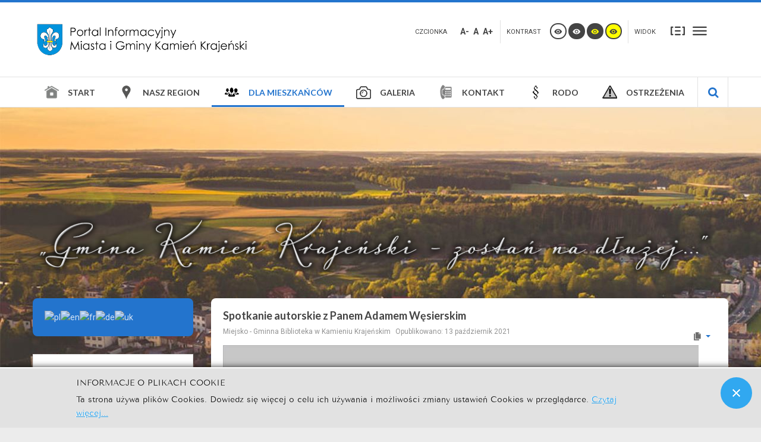

--- FILE ---
content_type: text/html; charset=utf-8
request_url: https://portal.kamienkr.pl/index.php/dla-mieszkancow/kultura-i-sztuka/679-spotkanie-autorskie-z-panem-adamem-wesierskim
body_size: 14758
content:
<!DOCTYPE html>
<html xmlns="http://www.w3.org/1999/xhtml" xml:lang="pl-pl" lang="pl-pl" dir="ltr">
<head>
		
<meta http-equiv="X-UA-Compatible" content="IE=edge">
<meta name="viewport" content="width=device-width, initial-scale=1.0" />
<meta charset="utf-8" />
	<base href="https://portal.kamienkr.pl/index.php/dla-mieszkancow/kultura-i-sztuka/679-spotkanie-autorskie-z-panem-adamem-wesierskim" />
	<meta name="author" content="Miejsko - Gminna Biblioteka w Kamieniu Krajeńskim" />
	<meta name="description" content="Miejski Portal Informacyjny - Kamień Krajeński
Oficjalna strona miasta i gminy Kamień Krajeński. Informacje o o gminie. Informacje o sołectwach. Informacja o historii miasta Kamień Krajeński. Informacje o Krajnie. Baza teleadresowa." />
	<meta name="generator" content="Joomla! - Open Source Content Management" />
	<title>Spotkanie autorskie z Panem Adamem Węsierskim</title>
	<link href="/templates/pcj-jgmina-blue/favicon.ico" rel="shortcut icon" type="image/vnd.microsoft.icon" />
	<link href="https://portal.kamienkr.pl/index.php/znajdz-na-stronie?catid=39&amp;id=679&amp;format=opensearch" rel="search" title="Szukaj Portal Informacyjny Miasta i Gminy Kamień Krajeński" type="application/opensearchdescription+xml" />
	<link href="/media/com_icagenda/icicons/style.css?e07a7f8414ea4b67702d565a2aa759e4" rel="stylesheet" />
	<link href="/plugins/system/jce/css/content.css?badb4208be409b1335b815dde676300e" rel="stylesheet" />
	<link href="https://portal.kamienkr.pl//media/plg_system_info_ciacho/css/style1.css" rel="stylesheet" />
	<link href="/templates/pcj-jgmina-blue/css/bootstrap.26.css" rel="stylesheet" />
	<link href="/templates/pcj-jgmina-blue/css/bootstrap_responsive.26.css" rel="stylesheet" />
	<link href="/templates/pcj-jgmina-blue/css/template.26.css" rel="stylesheet" />
	<link href="/templates/pcj-jgmina-blue/css/offcanvas.26.css" rel="stylesheet" />
	<link href="/templates/pcj-jgmina-blue/css/template_responsive.26.css" rel="stylesheet" />
	<link href="/templates/pcj-jgmina-blue/css/extended_layouts.26.css" rel="stylesheet" />
	<link href="/templates/pcj-jgmina-blue/css/font_switcher.26.css" rel="stylesheet" />
	<link href="/templates/pcj-jgmina-blue/css/color.26.css" rel="stylesheet" />
	<link href="//fonts.googleapis.com/css?family=Roboto:400,700&amp;subset=latin,latin-ext" rel="stylesheet" />
	<link href="//fonts.googleapis.com/css?family=Lato:400,700&amp;subset=latin,latin-ext" rel="stylesheet" />
	<link href="/templates/pcj-jgmina-blue/css/ikony.css" rel="stylesheet" />
	<link href="/templates/pcj-jgmina-blue/css/custom-all.css" rel="stylesheet" />
	<link href="/templates/pcj-jgmina-blue/css/rwd.css" rel="stylesheet" />
	<link href="/templates/pcj-jgmina-blue/css/tablesaw.stackonly.css" rel="stylesheet" />
	<link href="/components/com_icagenda/themes/packs/default/css/default_module.css" rel="stylesheet" />
	<link href="/modules/mod_djmegamenu/assets/css/offcanvas.min.css?4.3.4.pro" rel="stylesheet" />
	<link href="/modules/mod_djmegamenu/mobilethemes/light/djmobilemenu.css?4.3.4.pro" rel="stylesheet" />
	<link href="https://cdnjs.cloudflare.com/ajax/libs/animate.css/4.1.1/animate.compat.min.css" rel="stylesheet" />
	<link href="https://cdnjs.cloudflare.com/ajax/libs/font-awesome/4.7.0/css/font-awesome.min.css" rel="stylesheet" />
	<link href="/modules/mod_djmegamenu/assets/css/theme_override.min.css?4.3.4.pro" rel="stylesheet" />
	<link href="/templates/pcj-jgmina-blue/css/djmegamenu.26.css" rel="stylesheet" />
	<link href="/templates/pcj-jgmina-blue/css/custom.26.css" rel="stylesheet" />
	<style>

#goog-gt-tt {display:none !important;}
.goog-te-banner-frame {display:none !important;}
.goog-te-menu-value:hover {text-decoration:none !important;}
body {top:0 !important;}
#google_translate_element2 {display:none!important;}

            a.flag {text-decoration:none;}
            a.flag img {vertical-align:middle;padding:0;margin:0;border:0;display:inline;height:24px;opacity:0.8;}
            a.flag:hover img {opacity:1;}
            a.flag span {margin-right:5px;font-size:15px;vertical-align:middle;}
        
@media screen and (min-width:1201px){


}

@media screen and (min-width:769px) and (max-width:1200px){


}

@media screen and (min-width:481px) and (max-width:768px){


}

@media screen and (max-width:480px){



	#ictip a.close {
		padding-right:15px;
	}

}
.dj-hideitem { display: none !important; }

		@media (min-width: 980px) { #dj-megamenu93mobile { display: none; } }
		@media (max-width: 979px) { #dj-megamenu93, #dj-megamenu93sticky, #dj-megamenu93placeholder { display: none !important; } }
	
	</style>
	<script src="/media/jui/js/jquery.min.js?e07a7f8414ea4b67702d565a2aa759e4"></script>
	<script src="/media/jui/js/jquery-noconflict.js?e07a7f8414ea4b67702d565a2aa759e4"></script>
	<script src="/media/jui/js/jquery-migrate.min.js?e07a7f8414ea4b67702d565a2aa759e4"></script>
	<script src="/media/system/js/caption.js?e07a7f8414ea4b67702d565a2aa759e4"></script>
	<script src="/media/jui/js/bootstrap.min.js?e07a7f8414ea4b67702d565a2aa759e4"></script>
	<script src="/media/jui/js/jquery.ui.core.min.js?e07a7f8414ea4b67702d565a2aa759e4"></script>
	<script src="/media/jui/js/jquery.ui.sortable.min.js?e07a7f8414ea4b67702d565a2aa759e4"></script>
	<script src="/plugins/system/ef4_jmframework/includes/assets/template/js/layout.min.js"></script>
	<script src="/templates/pcj-jgmina-blue/js/offcanvas.js"></script>
	<script src="/templates/pcj-jgmina-blue/js/jquery.cookie.js"></script>
	<script src="/templates/pcj-jgmina-blue/js/fontswitcher.js"></script>
	<script src="/templates/pcj-jgmina-blue/js/stickybar.js"></script>
	<script src="/templates/pcj-jgmina-blue/js/pagesettings.js"></script>
	<script src="/templates/pcj-jgmina-blue/js/jquery.countTo.js"></script>
	<script src="/templates/pcj-jgmina-blue/js/scripts.js"></script>
	<script src="/templates/pcj-jgmina-blue/js/tra.js"></script>
	<script src="/templates/pcj-jgmina-blue/js/tooltip.js"></script>
	<script src="/templates/pcj-jgmina-blue/js/tablesaw.stackonly.js"></script>
	<script src="/modules/mod_iccalendar/js/jQuery.highlightToday.min.js"></script>
	<script src="/media/system/js/html5fallback.js"></script>
	<script src="/modules/mod_djmegamenu/assets/js/jquery.djmegamenu.min.js?4.3.4.pro" defer></script>
	<script src="/modules/mod_djmegamenu/assets/js/jquery.djmobilemenu.min.js?4.3.4.pro" defer></script>
	<script>
jQuery(window).on('load',  function() {
				new JCaption('img.caption');
			});
              function info_cookie(){
                 var exdays = 3;
                 var exdate=new Date();
                 exdate.setDate(exdate.getDate() + exdays);
                 document.cookie = 'info_cookie=1;expires='+exdate.toUTCString();
                 document.getElementById('panel_cookie_dol').style.display='none';             
              }
              window.addEvent('load', function() {
                var cookies = document.cookie.split(';');
                if(!cookies.length)
                  document.getElementById('panel_cookie_dol').style.display='none'; 
               });
         jQuery(function($){ initTooltips(); $("body").on("subform-row-add", initTooltips); function initTooltips (event, container) { container = container || document;$(container).find(".hasTooltip").tooltip({"html": true,"container": "body"});} });
		jQuery(document).ready(function(){
			jQuery("#mod_iccalendar_248").highlightToday("show_today");
		});
	
	</script>
	<link rel="preload" href="https://cdnjs.cloudflare.com/ajax/libs/animate.css/4.1.1/animate.compat.min.css" as="style">
	<link rel="preload" href="https://cdnjs.cloudflare.com/ajax/libs/font-awesome/4.7.0/css/font-awesome.min.css" as="style">
	<meta property="og:title" content="Spotkanie autorskie z Panem Adamem Węsierskim" />
	<meta property="og:url" content="https://portal.kamienkr.pl/index.php/dla-mieszkancow/kultura-i-sztuka/679-spotkanie-autorskie-z-panem-adamem-wesierskim" />
	<meta property="og:type" content="article" />
	<meta property="og:image" content="https://portal.kamienkr.pl/images/Artykuly/Aktualnosci/2021/13.10.2021/adam_węsierski_2.jpg" />
	<meta property="og:description" content="&amp;nbsp;&amp;nbsp;&amp;nbsp;" />
	<meta property="og:site_name" content="Portal Informacyjny Miasta i Gminy Kamień Krajeński" />
	<meta property="fb:app_id" content="gminakamienkrajenski" />

<link href="https://portal.kamienkr.pl/images/templates/pcj-jgmina-blue/images/favicon.ico" rel="Shortcut Icon" />
<script type="text/javascript">
	window.cookiePath = '';
</script>

<script type="text/javascript">
if(window.MooTools)
{
   if (MooTools != undefined) {
      var mHide = Element.prototype.hide;
      Element.implement({
         hide: function() {
            if (this.hasClass("hasTooltip")) {
               return this;
            }
            mHide.apply(this, arguments);
         }
      });
   }
}
jQuery(function(){
  var $searchlink = jQuery('#searchtoggl i');
  var $searchbar  = jQuery('#searchbar');
  
  jQuery('#search-ikon a').on('click', function(e){
    e.preventDefault();
    
    if(jQuery(this).attr('id') == 'searchtoggl') {
      
	   if(!$searchbar.is(":visible")) { 
        // if invisible we switch the icon to appear collapsable
        $searchlink.removeClass('fa-search').addClass('fa-close');
      } else {
        // if visible we switch the icon to appear as a toggle
        $searchlink.removeClass('fa-close').addClass('fa-search');
      }
	  
	  
	  
      $searchbar.slideToggle(300, function(){
        // callback after search bar animation
      });
    }
  });
  
  //jQuery('#searchform').submit(function(e){
    //e.preventDefault(); // stop form submission
  //});
});
</script>
<script type='text/javascript'>




	    
        jQuery(function () {
			
  jQuery('[data-toggle="tooltip"]').tooltip()
})  


</script>  <link rel="stylesheet" href="/plugins/system/gspeech/includes/css/gspeech.css" type="text/css" />
<link rel="stylesheet" href="/plugins/system/gspeech/includes/css/the-tooltip.css" type="text/css" />
<script src="/plugins/system/gspeech/includes/js/jquery-1.8.1.min.js" type="text/javascript"></script>
<script src="/plugins/system/gspeech/includes/js/color.js" type="text/javascript"></script>
<script src="/plugins/system/gspeech/includes/js/jQueryRotate.2.1.js" type="text/javascript"></script>
<script src="/plugins/system/gspeech/includes/js/easing.js" type="text/javascript"></script>
<script src="/plugins/system/gspeech/includes/js/mediaelement-and-player.min.js" type="text/javascript"></script>
<script src="/plugins/system/gspeech/includes/js/gspeech.js?version=2.6.0" type="text/javascript"></script>
<script src="/plugins/system/gspeech/includes/js/gspeech_pro.js?version=2.6.0" type="text/javascript"></script>
</head>
<body class="  off-canvas-right sticky-bar topbar2  "><div style="display:none">
            <span class="gspeech_selection gspeech_style_1" roll="1">Witamy na portalu informacyjnym miasta i gminy Kamień Krajeński  </span>
            <span class="gspeech_pro_main_wrapper">&nbsp;
            <span class="sexy_tooltip"><span class="the-tooltip top left sexy_tooltip_1"><span class="tooltip_inner">Click to listen highlighted text!</span></span></span>
            <span class="sound_container_pro greeting_block sound_div_1" language="pl" roll="1" autoplaypro="0" speechtimeout="0" selector="" hidespeaker="1" eventpro="" title="" style=""><span class="sound_text_pro">Witamy na portalu informacyjnym miasta i gminy Kamień Krajeński  </span></span>
            <span class="sexy_tooltip"><span class="the-tooltip bottom left dark-midnight-blue"><span class="tooltip_inner powered_by_3 powered_by">Powered By <a href="http://creative-solutions.net/joomla/gspeech" target="_blank" class="backlink_a">GSpeech</a></span></span></span>
            </span></div><div class="dj-offcanvas-wrapper"><div class="dj-offcanvas-pusher"><div class="dj-offcanvas-pusher-in">
  <div id="jm-allpage">
  	  		  			<div id="jm-offcanvas">
	<div id="jm-offcanvas-toolbar">
		<a class="toggle-nav close-menu"><span class="icon-remove"></span></a>
	</div>
	<div id="jm-offcanvas-content">
		
	</div>
</div>  		  		  			  		  			
<header id="jm-bar" class="" role="banner">
<div id="topline"></div>
		<div id="jm-logo-nav">
		<div id="jm-logo-nav-in" class="container-fluid">
        <div class="row-fluid">
        	<div class="span4">
						<div id="jm-logo-sitedesc" class="pull-left">
								<div id="jm-logo">
					<a href="https://portal.kamienkr.pl/">
												<img src="https://portal.kamienkr.pl/images/logo/logo_png.png" alt="Portal Informacyjny Miasta i Gminy Kamień Krajeński" />
											</a>
				</div>
											</div>
			            </div>
            	<div id="page-settings" class="span8">
                					<div id="jm-page-settings" class="pull-right">
					<ul class="nav menu">
                    	                        							<li class="resizer-label">
								<span class="separator">Czcionka</span>
							</li>
                        
                        
                        
						<li class="resizer">
							<a data-toggle="tooltip" data-placement="bottom" href="#" class="jm-font-smaller hasTooltip" title="Zmniejsz wielkość czcionki">A-</a>
							<a data-toggle="tooltip" data-placement="bottom" href="#" class="jm-font-normal hasTooltip" title="Domyślny wielkość czcionki">A</a>
							<a data-toggle="tooltip" data-placement="bottom" href="#" class="jm-font-larger hasTooltip" title="Zwiększ wielkość czcionki">A+</a>
						</li>
																			<li class="contrast-label">
								<span class="separator">kontrast</span>
							</li>
							<li class="contrast">
  <a data-toggle="tooltip" data-placement="bottom" href="/index.php/dla-mieszkancow/kultura-i-sztuka?contrast=normal" class="jm-normal hasTooltip" title="Przełącz się na tryb domyślny."><span class="icon-tool_visibility"></span></a>
						
								<a data-toggle="tooltip" data-placement="bottom"  href="/index.php/dla-mieszkancow/kultura-i-sztuka?contrast=highcontrast" class="jm-highcontrast hasTooltip" title="Wysoki kontrast - tryb czarny i biały"><span class="icon-tool_visibility"></span></a>
								<a data-toggle="tooltip" data-placement="bottom" href="/index.php/dla-mieszkancow/kultura-i-sztuka?contrast=highcontrast2" class="jm-highcontrast2 hasTooltip" title="Wysoki kontrast - tryb czarny i żółty"><span class="icon-tool_visibility"></span></a>
								<a  data-toggle="tooltip" data-placement="bottom"  href="/index.php/dla-mieszkancow/kultura-i-sztuka?contrast=highcontrast3" class="jm-highcontrast3 hasTooltip" title="Wysoki kontrast - tryb żółty i czarny"><span class="icon-tool_visibility"></span></a>
							</li>
												                        	<li class="container-width-label">
                              <span class="separator">Widok</span>
                            </li>
							<li class="container-width">
                            
                          
								<a  data-toggle="tooltip" data-placement="bottom"  href="/index.php/dla-mieszkancow/kultura-i-sztuka?width=fixed" class="jm-fixed hasTooltip" title="Przełącz się na stały układ strony."><span class="icon-tool_uklad_waski"></span>Stały układ</a>
								<a  data-toggle="tooltip" data-placement="bottom"  href="/index.php/dla-mieszkancow/kultura-i-sztuka?width=wide" class="jm-wide hasTooltip" title="Przełącz się na szeroki układ strony."><span class=" icon-tool_uklad_szer"></span>Szeroki układ</a>
							</li>
											
                                                 	<li class="top-sitemap">
                            	

<div class="custom"  >
	</div>

                            </li>
                                                
                        					</ul>
				</div>
				                </div>
            </div>
            
		</div>
	</div>
	    <div id="jm-main-nav">
    <div class="container-fluid">
    	<div class="row-fluid">
            <div class="span12" style="position:relative;">
						<nav id="jm-top-menu" class=" " role="navigation">
				    <div class="jm-module-raw ">
        <ul id="dj-megamenu93" class="dj-megamenu dj-megamenu-override " data-options='{"wrap":null,"animIn":"zoomIn","animOut":"zoomOut","animSpeed":"normal","openDelay":250,"closeDelay":500,"event":"mouseenter","eventClose":"mouseleave","fixed":"0","offset":"0","theme":"override","direction":"ltr","wcag":1,"overlay":0}' data-trigger="979">
<li class="dj-up itemid329 first"><a class="dj-up_a  " href="/index.php" ><span ><img src="/images/templates/pcj-jgmina-blue/images/billionphotos-1018095.png" alt="Start" /><span class="image-title">Start</span></span></a></li><li class="dj-up itemid111 parent"><a class="dj-up_a  " href="/index.php/o-miescie/lokalizacja" ><span class="dj-drop" ><img src="/images/templates/pcj-jgmina-blue/images/location_icon.png" alt="Nasz region" /><span class="image-title">Nasz region</span></span></a><div class="dj-subwrap  single_column subcols1"><div class="dj-subwrap-in" style="width:250px;"><div class="dj-subcol" style="width:250px"><ul class="dj-submenu"><li class="itemid112 first"><a href="/index.php/o-miescie/lokalizacja" >Lokalizacja</a></li><li class="itemid328"><a href="/index.php/o-miescie/solectwa" >Sołectwa</a></li><li class="itemid344"><a href="/index.php/o-miescie/turystyka" >Turystyka</a></li><li class="itemid346"><a href="https://parki.kujawsko-pomorskie.pl/kpk" >Krajeński Park Krajobrazowy</a></li><li class="itemid413"><a href="/index.php/o-miescie/inwestycje-w-gminie" >Inwestycje w gminie</a></li><li class="itemid639"><a href="/index.php/o-miescie/maluch" >Maluch+</a></li><li class="itemid467"><a href="/index.php/o-miescie/inwestycje-z-rfil" >Inwestycje z RFIL</a></li><li class="itemid522"><a href="/index.php/o-miescie/rzadowy-fundusz-rozwoju-drog" >Rządowy Fundusz Rozw. Dróg</a></li><li class="itemid469"><a href="/index.php/o-miescie/rewitalizacja" >Rewitalizacja</a></li><li class="itemid640"><a href="/index.php/o-miescie/wirtualna-strzelnica" >Wirtualna strzelnica</a></li></ul></div><div style="clear:both;height:0"></div></div></div></li><li class="dj-up itemid127 active parent"><a class="dj-up_a active " href="/index.php/dla-mieszkancow" ><span class="dj-drop" ><img src="/images/templates/pcj-jgmina-blue/images/ludzie_icon.png" alt="Dla mieszkańców" /><span class="image-title">Dla mieszkańców</span></span></a><div class="dj-subwrap  single_column subcols1"><div class="dj-subwrap-in" style="width:250px;"><div class="dj-subcol" style="width:250px"><ul class="dj-submenu"><li class="itemid363 first"><a href="/index.php/dla-mieszkancow/informator-miejski" >Informator Miejski</a></li><li class="itemid364"><a href="/index.php/dla-mieszkancow/sport" >Sport</a></li><li class="itemid386 current active"><a class="active " href="/index.php/dla-mieszkancow/kultura-i-sztuka" >Kultura i sztuka</a></li><li class="itemid365"><a href="/index.php/dla-mieszkancow/zdrowie" >Zdrowie</a></li><li class="itemid367"><a href="/index.php/dla-mieszkancow/wiadomosci-wedkarskie" >Wiadomości wędkarskie</a></li><li class="itemid416"><a href="/index.php/dla-mieszkancow/nsp2021" >NSP2021</a></li><li class="itemid557"><a href="/index.php/dla-mieszkancow/pomoc-dla-ukrainy" >Pomoc dla Ukrainy</a></li><li class="itemid615"><a href="/index.php/dla-mieszkancow/cyberbezpieczenstwo" >Cyberbezpieczeństwo</a></li><li class="itemid623"><a href="/index.php/dla-mieszkancow/czyste-powietrze" >&quot;Czyste Powietrze&quot;</a></li></ul></div><div style="clear:both;height:0"></div></div></div></li><li class="dj-up itemid351"><a class="dj-up_a  " href="/index.php/galeria" ><span ><img src="/images/templates/pcj-jgmina-blue/images/camera_icon.png" alt="Galeria" /><span class="image-title">Galeria</span></span></a></li><li class="dj-up itemid247"><a class="dj-up_a  " href="/index.php/kontakt" ><span ><img src="/images/templates/pcj-jgmina-blue/images/billionphotos-1064334-24x24.png" alt="Kontakt" /><span class="image-title">Kontakt</span></span></a></li><li class="dj-up itemid389 parent separator"><a class="dj-up_a  "  ><span class="dj-drop" ><img src="/images/templates/pcj-jgmina-blue/images/paragraf_icon.png" alt="RODO" /><span class="image-title">RODO</span></span></a><div class="dj-subwrap  single_column subcols1"><div class="dj-subwrap-in" style="width:250px;"><div class="dj-subcol" style="width:250px"><ul class="dj-submenu"><li class="itemid390 first"><a href="/index.php/informacje-prawne/warunki-korzystania-z-portalu" >Warunki korzystania z portalu</a></li><li class="itemid391"><a href="/index.php/informacje-prawne/polityka-plikow-cookies" >Polityka plików cookies</a></li><li class="itemid392"><a href="/index.php/informacje-prawne/klauzula-informacyjna-rodo" >Klauzula informacyjna – RODO </a></li><li class="itemid393"><a href="/index.php/informacje-prawne/deklaracja-dostepnosci-strony-internetowej" >Deklaracja dostępności strony internetowej</a></li><li class="itemid642"><a href="https://portal.kamienkr.pl/images/Artykuly/Dostepnosc/2025.pdf" >Raport dostępności podmiotu publicznego</a></li><li class="itemid643"><a href="/index.php/informacje-prawne/klauzula-informacyjna-rodo-monitoring-wizyjny" >KLAUZULA INFORMACYJNA RODO - MONITORING WIZYJNY</a></li><li class="itemid644"><a href="/index.php/informacje-prawne/klauzula-informacyjna-rodo-obowiazek-informacyjny" >KLAUZULA INFORMACYJNA RODO - OBOWIĄZEK INFORMACYJNY</a></li></ul></div><div style="clear:both;height:0"></div></div></div></li><li class="dj-up itemid641"><a class="dj-up_a  " href="/index.php/ostrzezenia" ><span ><img src="/images/templates/pcj-jgmina-blue/images/wykrzyknik.png" alt="Ostrzeżenia" /><span class="image-title">Ostrzeżenia</span></span></a></li></ul>



	<div id="dj-megamenu93mobile" class="dj-megamenu-offcanvas dj-megamenu-offcanvas-light ">
		<span class="dj-mobile-open-btn"><em class="fa fa-bars"></em></span>
		
		<aside class="dj-offcanvas dj-offcanvas-light " data-effect="3">
			<div class="dj-offcanvas-top">
				<span class="dj-offcanvas-close-btn"><em class="fa fa-close"></em></span>
			</div>
						
						
			<div class="dj-offcanvas-content">			
				<ul class="dj-mobile-nav dj-mobile-light ">
<li class="dj-mobileitem itemid-329"><a href="/index.php" ><img src="/images/templates/pcj-jgmina-blue/images/billionphotos-1018095.png" alt="Start" /><span class="image-title">Start</span></a></li><li class="dj-mobileitem itemid-111 deeper parent"><a href="/index.php/o-miescie/lokalizacja" ><img src="/images/templates/pcj-jgmina-blue/images/location_icon.png" alt="Nasz region" /><span class="image-title">Nasz region</span></a><ul class="dj-mobile-nav-child"><li class="dj-mobileitem itemid-112"><a href="/index.php/o-miescie/lokalizacja" >Lokalizacja</a></li><li class="dj-mobileitem itemid-328"><a href="/index.php/o-miescie/solectwa" >Sołectwa</a></li><li class="dj-mobileitem itemid-344"><a href="/index.php/o-miescie/turystyka" >Turystyka</a></li><li class="dj-mobileitem itemid-346"><a href="https://parki.kujawsko-pomorskie.pl/kpk" >Krajeński Park Krajobrazowy</a></li><li class="dj-mobileitem itemid-413"><a href="/index.php/o-miescie/inwestycje-w-gminie" >Inwestycje w gminie</a></li><li class="dj-mobileitem itemid-639"><a href="/index.php/o-miescie/maluch" >Maluch+</a></li><li class="dj-mobileitem itemid-467"><a href="/index.php/o-miescie/inwestycje-z-rfil" >Inwestycje z RFIL</a></li><li class="dj-mobileitem itemid-522"><a href="/index.php/o-miescie/rzadowy-fundusz-rozwoju-drog" >Rządowy Fundusz Rozw. Dróg</a></li><li class="dj-mobileitem itemid-469"><a href="/index.php/o-miescie/rewitalizacja" >Rewitalizacja</a></li><li class="dj-mobileitem itemid-640"><a href="/index.php/o-miescie/wirtualna-strzelnica" >Wirtualna strzelnica</a></li></ul></li><li class="dj-mobileitem itemid-127 active deeper parent"><a href="/index.php/dla-mieszkancow" ><img src="/images/templates/pcj-jgmina-blue/images/ludzie_icon.png" alt="Dla mieszkańców" /><span class="image-title">Dla mieszkańców</span></a><ul class="dj-mobile-nav-child"><li class="dj-mobileitem itemid-363"><a href="/index.php/dla-mieszkancow/informator-miejski" >Informator Miejski</a></li><li class="dj-mobileitem itemid-364"><a href="/index.php/dla-mieszkancow/sport" >Sport</a></li><li class="dj-mobileitem itemid-386 current active"><a href="/index.php/dla-mieszkancow/kultura-i-sztuka" >Kultura i sztuka</a></li><li class="dj-mobileitem itemid-365"><a href="/index.php/dla-mieszkancow/zdrowie" >Zdrowie</a></li><li class="dj-mobileitem itemid-367"><a href="/index.php/dla-mieszkancow/wiadomosci-wedkarskie" >Wiadomości wędkarskie</a></li><li class="dj-mobileitem itemid-416"><a href="/index.php/dla-mieszkancow/nsp2021" >NSP2021</a></li><li class="dj-mobileitem itemid-557"><a href="/index.php/dla-mieszkancow/pomoc-dla-ukrainy" >Pomoc dla Ukrainy</a></li><li class="dj-mobileitem itemid-615"><a href="/index.php/dla-mieszkancow/cyberbezpieczenstwo" >Cyberbezpieczeństwo</a></li><li class="dj-mobileitem itemid-623"><a href="/index.php/dla-mieszkancow/czyste-powietrze" >&quot;Czyste Powietrze&quot;</a></li></ul></li><li class="dj-mobileitem itemid-351"><a href="/index.php/galeria" ><img src="/images/templates/pcj-jgmina-blue/images/camera_icon.png" alt="Galeria" /><span class="image-title">Galeria</span></a></li><li class="dj-mobileitem itemid-247"><a href="/index.php/kontakt" ><img src="/images/templates/pcj-jgmina-blue/images/billionphotos-1064334-24x24.png" alt="Kontakt" /><span class="image-title">Kontakt</span></a></li><li class="dj-mobileitem itemid-389 divider deeper parent"><a  ><img src="/images/templates/pcj-jgmina-blue/images/paragraf_icon.png" alt="RODO" /><span class="image-title">RODO</span></a><ul class="dj-mobile-nav-child"><li class="dj-mobileitem itemid-390"><a href="/index.php/informacje-prawne/warunki-korzystania-z-portalu" >Warunki korzystania z portalu</a></li><li class="dj-mobileitem itemid-391"><a href="/index.php/informacje-prawne/polityka-plikow-cookies" >Polityka plików cookies</a></li><li class="dj-mobileitem itemid-392"><a href="/index.php/informacje-prawne/klauzula-informacyjna-rodo" >Klauzula informacyjna – RODO </a></li><li class="dj-mobileitem itemid-393"><a href="/index.php/informacje-prawne/deklaracja-dostepnosci-strony-internetowej" >Deklaracja dostępności strony internetowej</a></li><li class="dj-mobileitem itemid-642"><a href="https://portal.kamienkr.pl/images/Artykuly/Dostepnosc/2025.pdf" >Raport dostępności podmiotu publicznego</a></li><li class="dj-mobileitem itemid-643"><a href="/index.php/informacje-prawne/klauzula-informacyjna-rodo-monitoring-wizyjny" >KLAUZULA INFORMACYJNA RODO - MONITORING WIZYJNY</a></li><li class="dj-mobileitem itemid-644"><a href="/index.php/informacje-prawne/klauzula-informacyjna-rodo-obowiazek-informacyjny" >KLAUZULA INFORMACYJNA RODO - OBOWIĄZEK INFORMACYJNY</a></li></ul></li><li class="dj-mobileitem itemid-641"><a href="/index.php/ostrzezenia" ><img src="/images/templates/pcj-jgmina-blue/images/wykrzyknik.png" alt="Ostrzeżenia" /><span class="image-title">Ostrzeżenia</span></a></li></ul>
			</div>
			
					</aside>
	</div>

    </div>

			</nav>
			                        	<div id="search-ikon"><a href="#" id="searchtoggl"><i class="fa fa-search fa-lg"></i></a></div>
                 <div id="searchbar" class="clearfix">
                 <div class="search">
	<form action="/index.php/dla-mieszkancow/kultura-i-sztuka" method="post" class="form-inline" id="searchform">
		 <button class="btn-search" onclick="this.form.searchword.focus();"><i class="fa fa-search fa-lg"></i></button><label for="mod-search-searchword" class="element-invisible">Znajdź na stronie</label> <input name="searchword" id="mod-search-searchword" maxlength="200"  class="inputbox search-query" type="search" placeholder="Wpisz frazę" />		<input type="hidden" name="task" value="search" />
		<input type="hidden" name="option" value="com_search" />
		<input type="hidden" name="Itemid" value="171" />
	</form>
</div>

                 </div>
                        </div>
            </div>
            </div>
    </div>
</header>
  		  			<section id="jm-header" class="">
	<div class="container-fluid">
       <div class="row-fluid">
    <div class="span9" id="sliderdiv">
        <div id="jm-header-bg" class="">   
          <div class="jm-module-raw ">
        

<div class="custom"  >
	<p> </p>
<p> </p>
<p> </p></div>
    </div>

    </div> 
        </div>
    <div class="span3" id="caldiv">
        </div>
    </div>
    </div>
</section>
  		  			<section id="jm-top1" class="">
	<div id="jm-top1-in" class="container-fluid">
		<div class="row-fluid jm-flexiblock jm-top1"><div class="span12"  data-default="span12" data-wide="span12" data-normal="span12" data-xtablet="span12" data-tablet="span100" data-mobile="span100">    <div class="jm-module-raw ">
        

<div class="custom"  >
	<p><img style="display: block; margin-left: auto; margin-right: auto;" src="/images/logo/logo_slogan4.png" alt="" /></p></div>
    </div>
</div></div>	</div>
</section>
  		  			  		  			  		  			  		  			<section id="jm-main">
	<div class="container-fluid">
				<div class="row-fluid">
			<div id="jm-content" class="span9 offset3" data-xtablet="span12" data-tablet="span12" data-mobile="span12">
												<main id="jm-maincontent" role="main">
					<div class="item-page" itemscope itemtype="https://schema.org/Article">
	<meta itemprop="inLanguage" content="pl-PL" />
	
		
			<div class="page-header">
		<h2 itemprop="headline">
			Spotkanie autorskie z Panem Adamem Węsierskim		</h2>
							</div>
							
<div class="icons">
	
					<div class="btn-group pull-right">
				<button class="btn dropdown-toggle" type="button" id="dropdownMenuButton-679" aria-label="Narzędzia użytkownika"
				data-toggle="dropdown" aria-haspopup="true" aria-expanded="false">
					<span class="icon-cog" aria-hidden="true"></span>
					<span class="caret" aria-hidden="true"></span>
				</button>
								<ul class="dropdown-menu" aria-labelledby="dropdownMenuButton-679">
											<li class="print-icon"> <a href="/index.php/dla-mieszkancow/kultura-i-sztuka/679-spotkanie-autorskie-z-panem-adamem-wesierskim?tmpl=component&amp;print=1&amp;layout=default" title="Wydrukuj artykuł < Spotkanie autorskie z Panem Adamem Węsierskim >" onclick="window.open(this.href,'win2','status=no,toolbar=no,scrollbars=yes,titlebar=no,menubar=no,resizable=yes,width=640,height=480,directories=no,location=no'); return false;" rel="nofollow">			<span class="icon-print" aria-hidden="true"></span>
		Drukuj	</a> </li>
																<li class="email-icon"> <a href="/index.php/component/mailto/?tmpl=component&amp;template=pcj-jgmina-blue&amp;link=5515938f96c2db24e91c299b82e6bacc4d8e505d" title="Wyślij link na adres e-mail" onclick="window.open(this.href,'win2','width=400,height=450,menubar=yes,resizable=yes'); return false;" rel="nofollow">			<span class="icon-envelope" aria-hidden="true"></span>
		E-mail	</a> </li>
														</ul>
			</div>
		
	</div>
			
		
						<dl class="article-info muted">

		
			<dt class="article-info-term">
									Szczegóły							</dt>

							<dd class="createdby" itemprop="author" itemscope itemtype="https://schema.org/Person">
					<span itemprop="name">Miejsko - Gminna Biblioteka w Kamieniu Krajeńskim</span>	</dd>
			
			
			
			
										<dd class="published">
				<span class="icon-calendar" aria-hidden="true"></span>
				<time datetime="2021-10-13T09:25:22+02:00" itemprop="datePublished">
					Opublikowano: 13 październik 2021				</time>
			</dd>			
		
					
			
						</dl>
	
	
		
							<div class="pull-left item-image"> <img
		class="caption" title="plakat promujący wydarzenie" src="/images/Artykuly/Aktualnosci/2021/13.10.2021/adam_węsierski_2.jpg" alt="plakat promujący wydarzenie" itemprop="image"/> </div>
			<div itemprop="articleBody">
		<p>&nbsp;&nbsp;&nbsp;</p> 	</div>

	
							</div>

				</main>
											</div>
						<aside id="jm-left" role="complementary" class="span3 offset-12" data-xtablet="span12 first-span" data-tablet="span12 first-span" data-mobile="span12 first-span">
				<div class="">
						<div class="jm-module  color-ms">
		<div  class="jm-module-in">
					    <div class="jm-module-content clearfix notitle">
		    	

<script type="text/javascript">
/* <![CDATA[ */
function GTranslateGetCurrentLang() {var keyValue = document.cookie.match('(^|;) ?googtrans=([^;]*)(;|$)');return keyValue ? keyValue[2].split('/')[2] : null;}
function GTranslateFireEvent(element,event){try{if(document.createEventObject){var evt=document.createEventObject();element.fireEvent('on'+event,evt)}else{var evt=document.createEvent('HTMLEvents');evt.initEvent(event,true,true);element.dispatchEvent(evt)}}catch(e){}}
function doGTranslate(lang_pair){if(lang_pair.value)lang_pair=lang_pair.value;if(lang_pair=='')return;var lang=lang_pair.split('|')[1];if(GTranslateGetCurrentLang() == null && lang == lang_pair.split('|')[0])return;var teCombo;var sel=document.getElementsByTagName('select');for(var i=0;i<sel.length;i++)if(sel[i].className=='goog-te-combo')teCombo=sel[i];if(document.getElementById('google_translate_element2')==null||document.getElementById('google_translate_element2').innerHTML.length==0||teCombo.length==0||teCombo.innerHTML.length==0){setTimeout(function(){doGTranslate(lang_pair)},500)}else{teCombo.value=lang;GTranslateFireEvent(teCombo,'change');GTranslateFireEvent(teCombo,'change')}}
/* ]]> */
</script>
<div id="google_translate_element2"></div>
<script type="text/javascript">function googleTranslateElementInit2() {new google.translate.TranslateElement({pageLanguage: 'pl', autoDisplay: false}, 'google_translate_element2');}</script>
<script type="text/javascript" src="//translate.google.com/translate_a/element.js?cb=googleTranslateElementInit2"></script>

<a href="#" onclick="doGTranslate('pl|pl');return false;" title="Polski" class="flag nturl notranslate"><img src="/modules/mod_gtranslate/tmpl/lang/24/pl.png" height="24" width="24" alt="pl" /></a><a href="#" onclick="doGTranslate('pl|en');return false;" title="English" class="flag nturl notranslate"><img src="/modules/mod_gtranslate/tmpl/lang/24/en.png" height="24" width="24" alt="en" /></a><a href="#" onclick="doGTranslate('pl|fr');return false;" title="Français" class="flag nturl notranslate"><img src="/modules/mod_gtranslate/tmpl/lang/24/fr.png" height="24" width="24" alt="fr" /></a><a href="#" onclick="doGTranslate('pl|de');return false;" title="Deutsch" class="flag nturl notranslate"><img src="/modules/mod_gtranslate/tmpl/lang/24/de.png" height="24" width="24" alt="de" /></a><a href="#" onclick="doGTranslate('pl|uk');return false;" title="Українська" class="flag nturl notranslate"><img src="/modules/mod_gtranslate/tmpl/lang/24/uk.png" height="24" width="24" alt="uk" /></a>	      
		    </div>
		</div>
	</div>
		<div class="jm-module  white-ms">
		<div  class="jm-module-in">
					   		<h3 class="jm-title "><span>Kalendarz</span> wydarzeń</h3>
		   			    <div class="jm-module-content clearfix ">
		    	<!-- iCagenda - Calendar --><div tabindex="0" id="ic-calendar-248" class="">
<!-- Calendar -->


<div class="default iccalendar  white-ms" style=" background-color: transparent; background-image: none;" id="248"><div id="mod_iccalendar_248">
			<div class="icagenda_header">
			</div><div class="icnav"><a id="ic-prev-year" class="backicY icagendabtn_248" href="https://portal.kamienkr.pl/index.php/dla-mieszkancow/kultura-i-sztuka/679-spotkanie-autorskie-z-panem-adamem-wesierskim?iccaldate=2025-01-1" rel="nofollow"><span style="height: 1px; width: 1px; position: absolute; overflow: hidden; top: -10px;" title="">Previous Year</span><span class="iCicon iCicon-backicY"></span></a><a id="ic-prev-month" class="backic icagendabtn_248" href="https://portal.kamienkr.pl/index.php/dla-mieszkancow/kultura-i-sztuka/679-spotkanie-autorskie-z-panem-adamem-wesierskim?iccaldate=2025-12-1" rel="nofollow"><span style="height: 1px; width: 1px; position: absolute; overflow: hidden; top: -10px;" title="">Previous Month</span><span class="iCicon iCicon-backic"></span></a><a id="ic-next-year" class="nexticY icagendabtn_248" href="https://portal.kamienkr.pl/index.php/dla-mieszkancow/kultura-i-sztuka/679-spotkanie-autorskie-z-panem-adamem-wesierskim?iccaldate=2027-01-1" rel="nofollow"><span style="height: 1px; width: 1px; position: absolute; overflow: hidden; top: -10px;" title="">Next Year</span><span class="iCicon iCicon-nexticY"></span></a><a id="ic-next-month" class="nextic icagendabtn_248" href="https://portal.kamienkr.pl/index.php/dla-mieszkancow/kultura-i-sztuka/679-spotkanie-autorskie-z-panem-adamem-wesierskim?iccaldate=2026-2-1" rel="nofollow"><span style="height: 1px; width: 1px; position: absolute; overflow: hidden; top: -10px;" title="">Next Month</span><span class="iCicon iCicon-nextic"></span></a><div class="titleic">Styczeń 2026</div></div><div style="clear:both"></div>
			<table id="icagenda_calendar" class="ic-table" style="width:100%;">
				<thead>
					<tr>
						<th style="width:14.2857143%;background: ;">Pn</th>
						<th style="width:14.2857143%;background: ;">Wt</th>
						<th style="width:14.2857143%;background: ;">Śr</th>
						<th style="width:14.2857143%;background: ;">Cz</th>
						<th style="width:14.2857143%;background: ;">Pt</th>
						<th style="width:14.2857143%;background: ;">So</th>
						<th style="width:14.2857143%;background: ;">N</th>
					</tr>
				</thead>
		<tr><td colspan="3"></td><td style="background: ;">
<!-- Module Calendar Day Pop-up -->

	<div class="no-event style_Day" data-cal-date="2026-01-01">
		1	</div>
</td><td style="background: ;">
<!-- Module Calendar Day Pop-up -->

	<div class="no-event style_Day" data-cal-date="2026-01-02">
		2	</div>
</td><td style="background: ;">
<!-- Module Calendar Day Pop-up -->

	<div class="no-event style_Day" data-cal-date="2026-01-03">
		3	</div>
</td><td style="background: ;">
<!-- Module Calendar Day Pop-up -->

	<div class="no-event style_Day" data-cal-date="2026-01-04">
		4	</div>
</td><tr><td style="background: ;">
<!-- Module Calendar Day Pop-up -->

	<div class="no-event style_Day" data-cal-date="2026-01-05">
		5	</div>
</td><td style="background: ;">
<!-- Module Calendar Day Pop-up -->

	<div class="no-event style_Day" data-cal-date="2026-01-06">
		6	</div>
</td><td style="background: ;">
<!-- Module Calendar Day Pop-up -->

	<div class="no-event style_Day" data-cal-date="2026-01-07">
		7	</div>
</td><td style="background: ;">
<!-- Module Calendar Day Pop-up -->

	<div class="no-event style_Day" data-cal-date="2026-01-08">
		8	</div>
</td><td style="background: ;">
<!-- Module Calendar Day Pop-up -->

	<div class="no-event style_Day" data-cal-date="2026-01-09">
		9	</div>
</td><td style="background: ;">
<!-- Module Calendar Day Pop-up -->

	<div class="no-event style_Day" data-cal-date="2026-01-10">
		10	</div>
</td><td style="background: ;">
<!-- Module Calendar Day Pop-up -->

	<div class="no-event style_Day" data-cal-date="2026-01-11">
		11	</div>
</td><tr><td style="background: ;">
<!-- Module Calendar Day Pop-up -->

	<div class="no-event style_Day" data-cal-date="2026-01-12">
		12	</div>
</td><td style="background: ;">
<!-- Module Calendar Day Pop-up -->

	<div class="no-event style_Day" data-cal-date="2026-01-13">
		13	</div>
</td><td style="background: ;">
<!-- Module Calendar Day Pop-up -->

	<div class="no-event style_Day" data-cal-date="2026-01-14">
		14	</div>
</td><td style="background: ;">
<!-- Module Calendar Day Pop-up -->

	<div class="no-event style_Day" data-cal-date="2026-01-15">
		15	</div>
</td><td style="background: ;">
<!-- Module Calendar Day Pop-up -->

	<div class="no-event style_Day" data-cal-date="2026-01-16">
		16	</div>
</td><td style="background: ;">
<!-- Module Calendar Day Pop-up -->

	<div class="no-event style_Day" data-cal-date="2026-01-17">
		17	</div>
</td><td style="background: ;">
<!-- Module Calendar Day Pop-up -->

	<div class="no-event style_Day" data-cal-date="2026-01-18">
		18	</div>
</td><tr><td style="background: ;">
<!-- Module Calendar Day Pop-up -->

	<div class="no-event style_Day" data-cal-date="2026-01-19">
		19	</div>
</td><td style="background: ;">
<!-- Module Calendar Day Pop-up -->

	<div class="no-event style_Day" data-cal-date="2026-01-20">
		20	</div>
</td><td style="background: ;">
<!-- Module Calendar Day Pop-up -->

	<div class="no-event style_Day" data-cal-date="2026-01-21">
		21	</div>
</td><td style="background: ;">
<!-- Module Calendar Day Pop-up -->

	<div class="no-event style_Today" data-cal-date="2026-01-22">
		22	</div>
</td><td style="background: ;">
<!-- Module Calendar Day Pop-up -->

	<div class="no-event style_Day" data-cal-date="2026-01-23">
		23	</div>
</td><td style="background: ;">
<!-- Module Calendar Day Pop-up -->

	<div class="no-event style_Day" data-cal-date="2026-01-24">
		24	</div>
</td><td style="background: ;">
<!-- Module Calendar Day Pop-up -->

	<div class="no-event style_Day" data-cal-date="2026-01-25">
		25	</div>
</td><tr><td style="background: ;">
<!-- Module Calendar Day Pop-up -->

	<div class="no-event style_Day" data-cal-date="2026-01-26">
		26	</div>
</td><td style="background: ;">
<!-- Module Calendar Day Pop-up -->

	<div class="no-event style_Day" data-cal-date="2026-01-27">
		27	</div>
</td><td style="background: ;">
<!-- Module Calendar Day Pop-up -->

	<div class="no-event style_Day" data-cal-date="2026-01-28">
		28	</div>
</td><td style="background: ;">
<!-- Module Calendar Day Pop-up -->

	<div class="no-event style_Day" data-cal-date="2026-01-29">
		29	</div>
</td><td style="background: ;">
<!-- Module Calendar Day Pop-up -->

	<div class="no-event style_Day" data-cal-date="2026-01-30">
		30	</div>
</td><td style="background: ;">
<!-- Module Calendar Day Pop-up -->

	<div class="no-event style_Day" data-cal-date="2026-01-31">
		31	</div>
</td><td colspan="1"></td></tr></table></div></div>
</div>
<script type="text/javascript">
(function($){
	if ($('.spanEv:visible').length !== 0) {
		return false;
	}
	var icmouse = 'click';
	var mouseout = '1';
	var icclasstip = '.icevent a';
	var icclass = '.iccalendar';
	var position = 'center';
	var posmiddle = 'top';
	var modid = '248';
	var modidid = '#248';
	var icagendabtn = '.icagendabtn_248';
	var mod_iccalendar = '#mod_iccalendar_248';
	var template = '.default';
	var loading = 'trwa wczytywanie...';
	var closetxt = 'Zamknij';
	var tip_type = '1';
	var tipwidth = 390;
	var smallwidththreshold = 481;
	var verticaloffset = 50;
	var css_position = '';
	var mobile_min_width = 320;
	var extra_css = '';

	$(document).on('click touchend', icagendabtn, function(e){		e.preventDefault();

		url=$(this).attr('href');

		$(modidid).html('<\div class="icloading_box"><\div style="text-align:center;">' + loading + '<\/div><\div class="icloading_img"><\/div><\/div>').load(url + ' ' + mod_iccalendar, function(){$('#mod_iccalendar_248').highlightToday();});

	});

	// Calendar Keyboard Accessibility (experimental, since 3.5.14)
	if (typeof first_mod === 'undefined') {
		$i = '1';
		first_mod = modid;
		first_nb = $i;
		nb_mod = $i;
	} else {
		$i = (typeof $i === 'undefined') ? '2' : ++$i;
		nb_mod = $i;
	}

	$('#ic-calendar-'+modid).addClass('ic-'+nb_mod);

	$(document).keydown(function(e){

		// ctrl+alt+C : focus on first Calendar module
		// REMOVE: Polish language conflict, alt+C Ć
//		if (e.ctrlKey && e.altKey && e.keyCode == 67) {
//			$('#ic-calendar-'+first_mod).focus();
//		}

		// ctrl+alt+N : focus on Next calendar module
		if (e.ctrlKey && e.altKey && e.keyCode == 78) {
			if ($('#ic-calendar-'+modid).is(':focus')) {
				activ = $('#ic-calendar-'+modid).attr('class');
				act = activ.split('-');
				act = act[1];
				next = ++act;
			}
			mod_class = $('#ic-calendar-'+modid).attr('class');
			if ($('.ic-'+next).length == 0) next = 1;
			if (mod_class == 'ic-'+next) $('.ic-'+next).focus();
		}

		// On focused calendar module
		if ($('#ic-calendar-'+modid).is(':focus')){
			switch (e.keyCode) {
				case 37:
					// Left arrow pressed
					url = $('#ic-calendar-'+modid+' #ic-prev-month').attr('href');
					break;
				case 38:
					// Top arrow pressed
					url = $('#ic-calendar-'+modid+' #ic-next-year').attr('href');
					break;
				case 39:
					// Right arrow pressed
					url = $('#ic-calendar-'+modid+' #ic-next-month').attr('href');
					break;
				case 40:
					// Top arrow pressed
					url = $('#ic-calendar-'+modid+' #ic-prev-year').attr('href');
					break;
			}

			if ((!e.shiftKey && (e.keyCode == 37 || e.keyCode == 39)) ||
				(e.shiftKey && (e.keyCode == 38 || e.keyCode == 40))) {
				$(modidid).html('<\div class="icloading_box"><\div style="text-align:center;">' + loading + '<\/div><\div class="icloading_img"><\/div><\/div>').load(url + ' ' + mod_iccalendar, function(){$('#mod_iccalendar_248').highlightToday();});
			}

//			if ($(modidid+' '+icclasstip).is(':focus') && e.keyCode == 13){
//				var icmouse = "click";
//			}
		}
	});

	if (tip_type=='2') {	$(document).on(icmouse, this, function(e){
		e.preventDefault();

		$(".iCaTip").tipTip({maxWidth: "400", defaultPosition: "top", edgeOffset: 1, activation:"hover", keepAlive: true});
	});
	}

	if (tip_type=='1') {		$view_width=$(window).width();		if($view_width<smallwidththreshold){			icmouse='click touchend';
		}

		$(document).on(icmouse, modidid+' '+icclasstip, function(e){
			$view_height=$(window).height();			$view_width=$(window).width();			e.preventDefault();
			$('#ictip').remove();
			$parent=$(this).parent();
			var tip = $($parent).children(modidid+' .spanEv').html();
			tip = tip.replace(/<icscript>/g,'<script>');
			var $tip = tip.replace(/<\/icscript>/g,'<\/script>');

			if ($view_width < smallwidththreshold)
			{
								css_position = 'fixed';
				$width_px = Math.max(mobile_min_width,$view_width); 				$width = '100%';
				$pos = '0px';
				$top = '0px';
				extra_css='border:0;border-radius:0;height:100%;box-shadow:none;margin:0px;padding:10px;min-width:'+mobile_min_width+'px;overflow-y:scroll;padding:0;';			}
			else
			{
				css_position = 'absolute';
				$width_px = Math.min($view_width, tipwidth);
				$width = $width_px+'px';

								switch(position) {
					case 'left':
						$pos=Math.max(0,$(modidid).offset().left-$width_px-10)+'px';
						break;
					case 'right':
						$pos=Math.max(0,Math.min($view_width-$width_px,$(modidid).offset().left+$(modidid).width()+10))+'px';
						break;
					default:						$pos=Math.ceil(($view_width-$width_px)/2)+'px';
						break;
				}

								if (posmiddle === 'top')
				{
					$top = Math.max(0,$(modidid).offset().top-verticaloffset)+'px';				}
				else
				{
					$top = Math.max(0,$(modidid).offset().top+$(modidid).height()-verticaloffset)+'px';				}
			}


			$('body').prepend('<\div style="display:block; position:'+css_position+'; width:'+$width+'; left:'+$pos+'; top:'+$top+';'+extra_css+'" id="ictip"> '+$(this).parent().children('.date').html()+'<a class="close" style="cursor: pointer;"><\div style="display:block; width:auto; height:50px; text-align:right;">' + closetxt + '<\/div></a><span class="clr"></span>'+$tip+'<\/div>');

			// Tooltip Keyboard Accessibility (experimental, since 3.5.14)
			$(document).keydown(function(e){
				//	Shift : focus on tooltip events
				if ($('.icevent a').is(':focus') && e.keyCode == 16){
					$('.ictip-event a').focus();
				}
				//	esc : close tooltip
				if (($('.ictip-event a').is(':focus') || $('.icevent a').is(':focus')) && e.keyCode == 27){
					e.preventDefault();
					$('#ictip').remove();
				}
			});

			// Close Tooltip
			$(document).on('click touchend', '.close', function(e){
				e.preventDefault();
				$('#ictip').remove();
			});

			if (mouseout == '1')
			{
				$('#ictip')
					.mouseout(function() {
//						$( "div:first", this ).text( "mouse out" );
						$('#ictip').stop(true).fadeOut(300);
					})
					.mouseover(function() {
//						$( "div:first", this ).text( "mouse over" );
						$('#ictip').stop(true).fadeIn(300);
					});
			}
		});
	}

}) (jQuery);
</script>
	      
		    </div>
		</div>
	</div>
		<div class="jm-module  color-ms">
		<div  class="jm-module-in">
					    <div class="jm-module-content clearfix notitle">
		    	

<div class="custom color-ms"  >
	<p><a href="/index.php/dla-mieszkancow/informator-miejski/808-aplikacja-mobilna-moja-okolica-juz-aktywna-w-naszej-gminie"><img src="/images/logo/baner_mojaokolica.jpg" alt="baner mojaokolica" width="600" height="300" /></a></p>
<p><a href="https://www.pitax.pl/rozlicz/urzad-miejski-w-kamieniu-krajenskim/?_ga=2.173519396.647436775.1672832493-1634084200.1670239417"><img src="/images/logo/baner_pit_kamienkr.jpg" alt="baner pit kamienkr" width="400" height="203" /></a></p></div>
	      
		    </div>
		</div>
	</div>
					</div>
			</aside>
								</div>
	</div>
</section>
  		  			  		  			  		  			  		  			  		  			<footer id="jm-footer" role="contentinfo">
	<div id="jm-footer-in" class="container-fluid">
				<div id="jm-copyrights" class="pull-left ">
			

<div class="custom"  >
	<p>© Urząd Miejski w Kamieniu Krajeńskim.                                                                  </p></div>

		</div>
				<div id="jm-poweredby" class="pull-left">
		<a title="Szablony dla Joomla zgodne z WCAG 2.0. Projekt współfinansowany ze środków Ministerastwa Administracji i Cyfryzacji" href="http://dostepny.joomla.pl"><img src="/templates/pcj-jgmina-blue/images/footer/kds16px.png" alt="Logo projektu" /> Kuźnia Dostępnych Stron</a> 
		</div>		
        			<div id="jm-footer-tools" class="pull-right ">
			

<div class="custom social-footer"  >
	<p><a title="FACEBOOK" href="https://www.facebook.com/gminakamienkrajenski"><img src="/images/templates/pcj-jgmina-blue/images/facebook_icon.jpg" width="35" height="35" /></a>  |  <a title="YOUTUBE" href="https://www.youtube.com/channel/UClTbbzo3x8W4zGnYjG3flmw/videos"><img src="/images/templates/pcj-jgmina-blue/images/Youtube_icon.jpg" width="35" height="35" /></a>  |  <a title="BIP" href="https://mst-kamien-krajenski.rbip.mojregion.info/"><img src="/images/templates/pcj-jgmina-blue/images/logo_bip.jpg" width="35" height="35" /></a></p></div>

		</div>
			</div>
</footer>
  		  			
  		  	  </div>
<div id="panel_cookie_dol" class="panel_cookie"><div class="tresc"><h4>Informacje o plikach cookie</h4><p>Ta strona używa plików Cookies. Dowiedz się więcej o celu ich używania i możliwości zmiany ustawień Cookies w przeglądarce. <a href="/index.php/informacje-prawne/polityka-plikow-cookies">Czytaj więcej...</a></p></div><input type="button" id="ukryj" value="Zamknij" onclick="info_cookie();"/></div></div></div></div>        <span id="sexy_tooltip_title"><span class="the-tooltip top left dark-midnight-blue"><span class="tooltip_inner">Click to listen highlighted text!</span></span></span>
        <span id="sexy_tooltip"><span class="the-tooltip bottom left dark-midnight-blue"><span class="tooltip_inner powered_by_3 powered_by">Powered By <a href="http://creative-solutions.net/joomla/gspeech" target="_blank" class="backlink_a">GSpeech</a></span></span></span>
        <div id="sound_container" class="sound_div sound_div_basic size_1 speaker_32" title="" style=""><div id="sound_text"></div>
        </div><div id="sound_audio"></div>
        <script type="text/javascript">
            var players = new Array(),
                blink_timer = new Array(),
                rotate_timer = new Array(),
                lang_identifier = 'pl',
                selected_txt = '',
                sound_container_clicked = false,
                sound_container_visible = true,
                blinking_enable = true,
                basic_plg_enable = true,
                pro_container_clicked = false,
                streamerphp_folder = 'https://portal.kamienkr.pl/plugins/system/gspeech/includes/',
                translation_tool = 'g',
                //translation_audio_type = 'audio/x-wav',
                translation_audio_type = 'audio/mpeg',
                speech_text_length = 100,
                blink_start_enable_pro = true,
                createtriggerspeechcount = 0,
                speechtimeoutfinal = 0,
                speechtxt = '',
                userRegistered = "0",
                gspeech_bcp = ["#ffffff","#ffffff","#ffffff","#ffffff","#ffffff"],
                gspeech_cp = ["#111111","#3284c7","#fc0000","#0d7300","#ea7d00"],
                gspeech_bca = ["#545454","#3284c7","#ff3333","#0f8901","#ea7d00"],
                gspeech_ca = ["#ffffff","#ffffff","#ffffff","#ffffff","#ffffff"],
                gspeech_spop = ["90","80","90","90","90"],
                gspeech_spoa = ["100","100","100","100","100"],
                gspeech_animation_time = ["400","400","400","400","400"];
        </script>
        <!--[if (gte IE 6)&(lte IE 8)]>
        <script defer src="https://portal.kamienkr.pl/plugins/system/gspeech/includes/js/nwmatcher-1.2.4-min.js"></script>
        <script defer src="https://portal.kamienkr.pl/plugins/system/gspeech/includes/js/selectivizr-min.js"></script>
        <![endif]-->
        <style type="text/css">.gspeech_style_,.gspeech_style_1{background-color:#ffffff;color:#111111;}.gspeech_style_2{background-color:#ffffff;color:#3284c7;}.gspeech_style_3{background-color:#ffffff;color:#fc0000;}.gspeech_style_4{background-color:#ffffff;color:#0d7300;}.gspeech_style_5{background-color:#ffffff;color:#ea7d00;}</style>
        <style type="text/css">.gspeech_style_.active,.gspeech_style_1.active{background-color:#545454 !important;color:#ffffff !important;}.gspeech_style_2.active{background-color:#3284c7 !important;color:#ffffff !important;}.gspeech_style_3.active{background-color:#ff3333 !important;color:#ffffff !important;}.gspeech_style_4.active{background-color:#0f8901 !important;color:#ffffff !important;}.gspeech_style_5.active{background-color:#ea7d00 !important;color:#ffffff !important;}</style>
        <style type="text/css">.sound_div_,.sound_div_1{opacity:0.9;filter: alpha(opacity = 90)}.sound_div_2{opacity:0.8;filter: alpha(opacity = 80)}.sound_div_3{opacity:0.9;filter: alpha(opacity = 90)}.sound_div_4{opacity:0.9;filter: alpha(opacity = 90)}.sound_div_5{opacity:0.9;filter: alpha(opacity = 90)}</style>
        <style type="text/css">
           ::selection {
                background: #3284c7;
                color: #ffffff;
            }
            ::-moz-selection {
                background: #3284c7;
                color: #ffffff;
            }
        </style></body>
</html>

--- FILE ---
content_type: text/css
request_url: https://portal.kamienkr.pl/templates/pcj-jgmina-blue/css/color.26.css
body_size: 495
content:
ul.adres-ikony li.adres-marker::before,ul.adres-ikony li.adres-tel::before,ul.adres-ikony li.adres-faks::before,ul.adres-ikony li.adres-mail::before,ul.adres-ikony li.adres-godz::before,.btn-search,.social-footer ul li a:hover,#jm-footer-mod .nav.menu > li > a,#ictip a.close,.fp-promocja,.bottom-mod p,.bottom-mod h3,.slide-desc-text-default a.readmore,h1.componentheading,.tag-category > h1,.page-header > h1,.content-category > h1,.categories-list > h1,.blog-featured > h1,.contact-category > h1,.contact > h1,.newsfeed-category > h1,h1.page-title,.finder > h1,.weblink-category > h1,.edit > h1,.adresmod dd.adr::before,.adresmod dd.tel::before,.adresmod dd.email::before,.ikona-kafelek:hover,.ikona-kafelek-big:hover,.ic-value{color: #2374cd}.icagenda_header a:hover,.bottom-mod .btn-more:hover{background: #1f69ba}.slide-desc-text-default a.readmore:hover{background: #164c8a}#jm-footer{border-bottom: #2374cd solid 4px}.tooltip-inner{background-color: #2374cd}.tooltip.top .tooltip-arrow{border-top-color: #2374cd}.tooltip.right .tooltip-arrow{border-right-color: #2374cd}.tooltip.left .tooltip-arrow{border-left-color: #2374cd}.tooltip.bottom .tooltip-arrow{border-bottom-color: #2374cd}.jm-module .jm-title{border-bottom: #2374cd solid 1px}.jm-module .jm-title::before{background: #2374cd none repeat scroll 0 0}.jblue,.ikona-kafelek,.ikona-kafelek-big,.bottom-mod .btn-more,.homeclass #jm-bottom1,.icagenda_header a,.btn.back_button:hover,.magazine-category-title{background: #2374cd}.slide-desc-bg-default{background-color: rgba(35,116,205,0.7)}

--- FILE ---
content_type: application/javascript
request_url: https://portal.kamienkr.pl/templates/pcj-jgmina-blue/js/offcanvas.js
body_size: 439
content:
/*--------------------------------------------------------------
# Copyright (C) joomla-monster.com
# License: http://www.gnu.org/licenses/gpl-2.0.html GNU/GPLv2 only
# Website: http://www.joomla-monster.com
# Support: info@joomla-monster.com
---------------------------------------------------------------*/

//jQuery Off-Canvas

var scrollsize;

jQuery(function() {
    // Toggle Nav on Click
    jQuery('.toggle-nav').click(function() {
    	// Get scroll size on offcanvas open
    	if(!jQuery('body').hasClass('off-canvas')) scrollsize = jQuery(window).scrollTop();
        // Calling a function
        toggleNav();
    });
});

function toggleNav() {
	var y = jQuery(window).scrollTop();
    if (jQuery('body').hasClass('off-canvas')) {
        // Do things on Nav Close
        jQuery('body').removeClass('off-canvas');
        setTimeout(function() {
	        jQuery('.sticky-bar #jm-bar').removeAttr('style');
	        jQuery('html').removeClass('no-scroll').removeAttr('style');
	        jQuery(window).scrollTop(scrollsize);
        }, 300);
    } else {
        // Do things on Nav Open
        jQuery('body').addClass('off-canvas');
				jQuery('.sticky-bar #jm-bar').css({'position':'absolute','top':y});
        setTimeout(function() {
			jQuery('html').addClass('no-scroll').css('top',-y);
        }, 300);
    }
}
